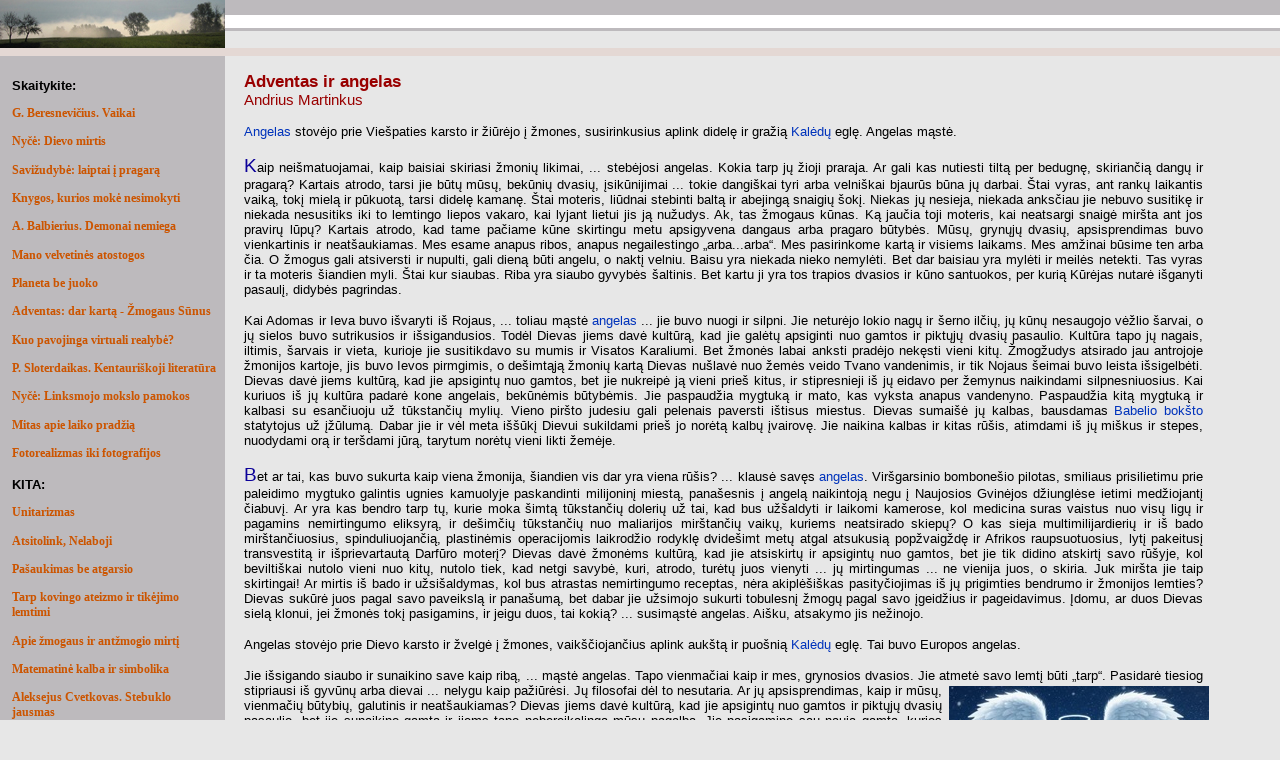

--- FILE ---
content_type: text/html
request_url: http://www.lithuanian.net/lt/maranata.htm
body_size: 5866
content:
<HTML LANG='LT'><HEAD><TITLE>Adventas ir angelas. Lithuanian</TITLE>
<META content="text/html; charset=windows-1257" http-equiv=Content-Type>
<LINK REL='stylesheet' TYPE="text/css" HREF="lt.css" TITLE="style">
<meta name="viewport" content="width=device-width, initial-scale=1">
<META content=lt http-equiv=Content-Language><META content=0 http-equiv=Expires>
<META NAME="resource-type" CONTENT="document"><META NAME="distribution" CONTENT="GLOBAL">
<META HTTP-EQUIV="Keywords" CONTENT="Žmogaus sūnus Adventas ir angelas">
<META NAME="keywords" CONTENT="Adventas ir angelas Žmogaus sūnus">
<META NAME="description" CONTENT="Adventas ir angelas">
<META NAME="URL" CONTENT="http://www.lithuanian.net/lt/">
<STYLE TYPE="text/css">
.emboss {font-size:11pt;color:#0C0199;font-family:Tahoma,Helvetica,Arial}
.cap {font-size:14pt;color:#0C0199;font-family:Tahoma,Helvetica,Arial}
.ref {margin-top:4pt}
</STYLE>
<META NAME="Date" CONTENT="2007-07-30">
<META NAME="copyright" CONTENT="(c)2007, Vartiklis">
</HEAD>

<BODY bgColor=#e7e7e7 leftMargin=0 topMargin=0 marginwidth="0" marginheight="0">

<TABLE border=0 cellPadding=0 cellSpacing=0 width="100%"><TBODY><TR>
  <TD vAlign=top width=224><IMG border=0 height=48 src="ltit.jpg" width=225 HSPACE=0 VSPACE=0></TD>
  <TD vAlign=top width="100%">
     <TABLE height="100%" BORDER=0 BGCOLOR="#bdbabd" cellPadding=0 cellSpacing=0 width="100%">
     <TR><TD>&nbsp;</TD></TR>
     <TR BGCOLOR="white" HEIGHT=12><TD HEIGHT=12><IMG border=0 height=13 src="0.gif" width=1 HSPACE=0 VSPACE=0>
     </TD></TR>
     <TR BGCOLOR="#bdbabd" HEIGHT=3><TD HEIGHT=3><IMG border=0 height=3 src="0.gif" width=1 HSPACE=0 VSPACE=0></TD></TR></TABLE>
  </TD></TR>

<TR HEIGHT=8 bgColor="#e4d8d4"><TD HEIGHT=8><IMG border=0 height=8 src="0.gif" width=1 HSPACE=0 VSPACE=0>
</TD><TD></TD></TR>

<TR><TD BGCOLOR="#bdbabd" VALIGN=top>&nbsp;<BR>
<P class=lmenu><B>Skaitykite:</B>
<P class=lmenu><A class=lmenu HREF='vaikai.htm'>G. Beresnevičius. Vaikai</A>
<P class=lmenu><A class=lmenu HREF='http://www.spauda.lt/plato/god-death.htm'>Nyčė: Dievo mirtis</A>
<P class=lmenu><A class=lmenu HREF='suicide.htm'>Savižudybė: laiptai į pragarą</A>
<P class=lmenu><A class=lmenu HREF='knygos.htm'>Knygos, kurios mokė nesimokyti</A>
<P class=lmenu><A class=lmenu HREF="indas.htm">A. Balbierius. Demonai nemiega</A>
<P class=lmenu><A class=lmenu HREF='http://www.vartiklis.lt/skaityti/lukas/velvet3.htm'>Mano velvetinės atostogos</A>
<P class=lmenu><A class=lmenu HREF='http://www.vartiklis.lt/skaityti/manifest/laugher.htm'>Planeta be juoko</A>
<P class=lmenu><A class=lmenu HREF='http://www.spauda.lt/mitai/bible/manson.htm'>Adventas: dar kartą - Žmogaus Sūnus</A>
<P class=lmenu><A class=lmenu HREF='davinci.htm'>Kuo pavojinga virtuali realybė?</A>
<P class=lmenu><A class=lmenu HREF='http://www.vartiklis.lt/plato/centaurs.htm'>P. Sloterdaikas. Kentauriškoji literatūra</A>
<P class=lmenu><A class=lmenu HREF='http://www.vartiklis.lt/plato/zdreams.htm'>Nyčė: Linksmojo mokslo pamokos</A>
<P class=lmenu><A class=lmenu HREF="http://www.nso.lt/time/timebeg.htm">Mitas apie laiko pradžią</A>
<P class=lmenu><A class=lmenu HREF='fotorea.htm'>Fotorealizmas iki fotografijos</A>

<P class=lmenutitle><B>KITA:</B>
<P class=lmenu><A class=lmenu HREF='uu/uu.htm'>Unitarizmas</A>
<P class=lmenu><A class=lmenu HREF='erecta.htm'>Atsitolink, Nelaboji</A>
<P class=lmenu><A class=lmenu HREF="atgarsis.htm">Pašaukimas be atgarsio</A>
<P class=lmenu><A class=lmenu HREF='shelley.htm'>Tarp kovingo ateizmo ir tikėjimo lemtimi</A>
<P class=lmenu><A class=lmenu HREF='http://www.spauda.lt/plato/deleuze-death.htm'>Apie žmogaus ir antžmogio mirtį</A>
<P class=lmenu><A class=lmenu HREF='http://www.hot.lt/articles/mathsymb.htm'>Matematinė kalba ir simbolika</a>
<P class=lmenu><A class=lmenu HREF='http://www.vartiklis.lt/skaityti/proza/stebuklo.htm'>Aleksejus Cvetkovas. Stebuklo jausmas</A>
<P class=lmenu><A class=lmenu HREF='pepe.htm'>Kuo tapo suaugę Pepė Ilgakojinė...</A>
<P class=lmenu><A class=lmenu HREF='rips/kopenhaga.htm'>G. Starikovskis. Kopenhaga</A>
<P class=lmenu><A class=lmenu HREF='knyga.htm'>Ji egzistuoja, toji knyga...</A>
<P class=lmenu><A class=lmenu HREF="http://www.vartiklis.lt/plato/aug_time.htm">Laiko vertė ir matas</A>
<P class=lmenu><A class=lmenu HREF="http://www.nso.lt/time/iclocks.htm">Laikrodžiai mūsų kūne</A>
<P class=lmenu><A class=lmenu HREF='http://www.vartiklis.lt/plato/fromm.htm'>Erichas Fromas</A>
<P class=lmenu><A class=lmenu HREF='http://www.vartiklis.lt/plato/chiroom.htm'>Kinų kambarys</A>
<P class=lmenu><A class=lmenu HREF='http://www.vartiklis.lt/menas/crystal.htm'>Filmas iš jūros bangos sūkurio</A>
<P class=lmenu><A class=lmenu HREF='http://www.hot.lt/articles/calc.htm'>Nekenčiu kalkuliatoriaus!</A>
<P class=lmenu><A class=lmenu HREF='juda/judafob.htm'>Judafobija</A><BR>

</TD><TD>
<p><FONT class=hr1 COLOR=#990000 size=+0><b>Adventas ir angelas</b>
<BR><SPAN style='font-weight:Normal;font-size:11pt'>Andrius Martinkus</SPAN></font>
  
<P><A HREF='http://www.vartiklis.lt/mitai/religion/angels.htm'>Angelas</A> 
stovėjo prie Viešpaties karsto ir žiūrėjo į žmones, susirinkusius aplink didelę ir gražią
<a href="http://www.spauda.lt/bible/extend/kaledos.htm">Kalėdų</A> eglę. Angelas mąstė. 

<P><SPAN class='cap'>K</SPAN>aip neišmatuojamai, kaip baisiai skiriasi žmonių likimai, ... stebėjosi angelas. Kokia 
tarp jų žioji praraja. Ar gali kas nutiesti tiltą per bedugnę, skiriančią dangų ir pragarą? Kartais 
atrodo, tarsi jie būtų mūsų, bekūnių dvasių, įsikūnijimai ... tokie dangiškai tyri arba velniškai 
bjaurūs būna jų darbai. Štai vyras, ant rankų laikantis vaiką, tokį mielą ir pūkuotą, tarsi didelę 
kamanę. Štai moteris, liūdnai stebinti baltą ir abejingą snaigių šokį. Niekas jų nesieja, niekada 
anksčiau jie nebuvo susitikę ir niekada nesusitiks iki to lemtingo liepos vakaro, kai lyjant lietui 
jis ją nužudys. Ak, tas žmogaus kūnas. Ką jaučia toji moteris, kai neatsargi snaigė miršta ant 
jos pravirų lūpų? Kartais atrodo, kad tame pačiame kūne skirtingu metu apsigyvena dangaus 
arba pragaro būtybės. Mūsų, grynųjų dvasių, apsisprendimas buvo vienkartinis ir 
neatšaukiamas. Mes esame anapus ribos, anapus negailestingo „arba...arba“. Mes 
pasirinkome kartą ir visiems laikams. Mes amžinai būsime ten arba čia. O žmogus gali 
atsiversti ir nupulti, gali dieną būti angelu, o naktį velniu. Baisu yra niekada nieko nemylėti. 
Bet dar baisiau yra mylėti ir meilės netekti. Tas vyras ir ta moteris šiandien myli. Štai kur 
siaubas. Riba yra siaubo gyvybės šaltinis. Bet kartu ji yra tos trapios dvasios ir kūno 
santuokos, per kurią Kūrėjas nutarė išganyti pasaulį, didybės pagrindas. 

<P>Kai Adomas ir Ieva buvo išvaryti iš Rojaus, ... toliau mąstė 
<A HREF='http://www.vartiklis.lt/mitai/religion/angels.htm'>angelas</A> ... jie buvo 
nuogi ir silpni. Jie neturėjo lokio nagų ir šerno ilčių, jų kūnų nesaugojo vėžlio šarvai, o jų sielos 
buvo sutrikusios ir išsigandusios. Todėl Dievas jiems davė kultūrą, kad jie galėtų apsiginti nuo 
gamtos ir piktųjų dvasių pasaulio. Kultūra tapo jų nagais, iltimis, šarvais ir vieta, kurioje jie 
susitikdavo su mumis ir Visatos Karaliumi. Bet žmonės labai anksti pradėjo nekęsti vieni kitų. 
Žmogžudys atsirado jau antrojoje žmonijos kartoje, jis buvo Ievos pirmgimis, o dešimtąją 
žmonių kartą Dievas nušlavė nuo žemės veido Tvano vandenimis, ir tik Nojaus šeimai buvo 
leista išsigelbėti. Dievas davė jiems kultūrą, kad jie apsigintų nuo gamtos, bet jie nukreipė ją 
vieni prieš kitus, ir stipresnieji iš jų eidavo per žemynus naikindami silpnesniuosius. Kai 
kuriuos iš jų kultūra padarė kone angelais, bekūnėmis būtybėmis. Jie paspaudžia mygtuką ir 
mato, kas vyksta anapus vandenyno. Paspaudžia kitą mygtuką ir kalbasi su esančiuoju už 
tūkstančių mylių. Vieno piršto judesiu gali pelenais paversti ištisus miestus. Dievas sumaišė jų 
kalbas, bausdamas <A HREF='http://www.vartiklis.lt/mitai/babilon/kerai.htm'>Babelio bokšto</A> 
statytojus už įžūlumą. Dabar jie ir vėl meta iššūkį Dievui sukildami prieš jo norėtą kalbų įvairovę. Jie naikina kalbas ir kitas rūšis,
atimdami iš jų miškus  ir stepes, nuodydami orą ir teršdami jūrą, tarytum norėtų vieni likti žemėje. 

<P><SPAN class='cap'>B</SPAN>et ar tai, kas buvo sukurta kaip viena žmonija, šiandien vis dar yra viena rūšis? ... 
klausė savęs <A HREF='http://www.vartiklis.lt/mitai/religion/angels.htm'>angelas</A>. 
Viršgarsinio bombonešio pilotas, smiliaus prisilietimu prie paleidimo 
mygtuko galintis ugnies kamuolyje paskandinti milijoninį miestą, panašesnis į angelą 
naikintoją negu į Naujosios Gvinėjos džiunglėse ietimi medžiojantį čiabuvį. Ar yra kas bendro 
tarp tų, kurie moka šimtą tūkstančių dolerių už tai, kad bus užšaldyti ir laikomi kamerose, kol 
medicina suras vaistus nuo visų ligų ir pagamins nemirtingumo eliksyrą, ir dešimčių tūkstančių 
nuo maliarijos mirštančių vaikų, kuriems neatsirado skiepų? O kas sieja multimilijardierių ir iš 
bado mirštančiuosius, spinduliuojančią, plastinėmis operacijomis laikrodžio rodyklę dvidešimt 
metų atgal atsukusią popžvaigždę ir Afrikos raupsuotuosius, lytį pakeitusį transvestitą ir 
išprievartautą Darfūro moterį? Dievas davė žmonėms kultūrą, kad jie atsiskirtų ir apsigintų 
nuo gamtos, bet jie tik didino atskirtį savo rūšyje, kol beviltiškai nutolo vieni nuo kitų, nutolo 
tiek, kad netgi savybė, kuri, atrodo, turėtų juos vienyti ... jų mirtingumas ... ne vienija juos, o 
skiria. Juk miršta jie taip skirtingai! Ar mirtis iš bado ir užsišaldymas, kol bus atrastas 
nemirtingumo receptas, nėra akiplėšiškas pasityčiojimas iš jų prigimties bendrumo ir žmonijos 
lemties? Dievas sukūrė juos pagal savo paveikslą ir panašumą, bet dabar jie užsimojo sukurti 
tobulesnį žmogų pagal savo įgeidžius ir pageidavimus. Įdomu, ar duos Dievas sielą klonui, jei 
žmonės tokį pasigamins, ir jeigu duos, tai kokią? ... susimąstė angelas. Aišku, atsakymo jis nežinojo. 

<P>Angelas stovėjo prie Dievo karsto ir žvelgė į žmones, vaikščiojančius aplink aukštą ir puošnią
<a href="http://www.vartiklis.lt/mitai/lietuva/stebuklas.htm">Kalėdų</A> eglę. Tai buvo Europos angelas. 

<P class='L'>Jie išsigando siaubo ir sunaikino save kaip ribą, ... mąstė angelas. Tapo vienmačiai 
kaip ir mes, grynosios dvasios. Jie atmetė savo lemtį būti „tarp“. Pasidarė tiesiog stipriausi iš 
gyvūnų arba dievai ... nelygu kaip pažiūrėsi. Jų filosofai dėl to nesutaria. Ar jų 

<IMG SRC='img/angel_girl.jpg' Alt='Angelas, žiūrintis į mergaitę' HSPACE='7' VSPACE='3' WIDTH='260' HEIGHT='310' ALIGN='Right' NOSAVE style='margin-right:-6px'>
apsisprendimas, kaip ir mūsų, vienmačių būtybių, galutinis ir neatšaukiamas? Dievas jiems 
davė kultūrą, kad jie apsigintų nuo gamtos ir piktųjų dvasių pasaulio, bet jie sunaikino gamtą ir 
jiems tapo nebereikalinga mūsų pagalba. Jie pasigamino sau naują gamtą, kurios gyslomis 
teka elektra, užmušė Dievą, paguldė jį į karstą, užvertė dangtį ir užkalė jį vinimis, o mus išvarė 
į miškus ir tyrus, kurių dar nespėjo suniokoti, pas savo pagoniškus dievus, kuriems kadaise 
aukodavo, į Karpatų kalnus ir Laplandijos taigą pas paskutinius lokius ir vilkus. Ir ką gi? Mums 
čia iš tikrųjų geriau. Mes daug smagiau jaučiamės šiuose gamtos likučiuose negu jų 
ištvirkusiuose miestuose. Jų senųjų miškų ir pelkių dievų draugija mums mielesnė už jų 
prezidentų ir ministrų pirmininkų naujamečius sveikinimus, ir mes verčiau staugsime kartu su vilkais,
šia laukine giesme šlovindami Dievo sukurtą prigimtį. <A HREF='http://www.spauda.lt/mitai/religion/angels.htm'>Angelas</A> pyko. 

<P class='L'><SPAN class='emboss'>Staiga jo dėmesys nukrypo į vieną mergaitę. </SPAN>

<P class='L'>Mergaitė norėjo paimti nuotraukų albumą nuo viršutinės knygų spintos lentynos, nes 
albume buvo kelios jos mirusios močiutės nuotraukos, ir mergaitė norėjo į jas pažiūrėti. 
Netyčia ji kliudė vieną knygą, ir ši nukrito. Atsitrenkusi į grindis atsivertė. Mergaitė pažvelgė į 
atsivertusį puslapį. Jame buvo parašyta, kad Dievas mirė. Mergaitė truputėlį nustebo, nes ji 
mylėjo Dievą. „Kaip aš galiu mylėti Dievą, jei jis miręs?“ ... paklausė savęs mergaitė ir 
susimąstė. Staiga ryžtingu mažų rankų judesiu mergaitė užvertė knygą ir padėjo ją į vietą. 
Užsiversdama knyga išleido garsą. „Net jei Dievas mirė, aš vis tiek jį mylėsiu, ... tarė  mergaitė, ...
juk aš myliu savo mirusią močiutę“. Ir ant mažos <a href="http://www.vartiklis.lt/bible/extend/kaledos.htm">Kalėdų</A> eglutės pakabino baltą 
popierinį <A HREF='http://www.vartiklis.lt/mitai/religion/angels.htm'>angelą</A>. 

<P class='L'>„Maranata! Maranata!“ ... svajingą angelo išsiblaškymą nutraukė grėsmingi šūksniai, 
ir angelas krūptelėjo. <I>Maranata! Maranata!</I>&nbsp; Ateik, mūsų Viešpatie! Mūsų Viešpatie, ateik! ... 
girdėjo <A HREF='http://www.spauda.lt/mitai/religion/angels.htm'>angelas</A> šaukiant nesuskaičiuojamas ordas, artėjančias iš pietų ir rytų.
Atiduokite mums mūsų Dievą! Sugrąžinkite mums mūsų Viešpatį! ... nuo šių šauksmų drebėjo svarstyklių lėkštės.
Vienoje gulėjo mažos mergaitės širdis. Į kitą kėlė koją miriadai karių, traukiančių atsiimti savo Viešpaties karsto. 

<P ALIGN='Right' style='text-align:Right;font-size:6.6pt'>Šaltinis: <I>Šiaurės Atėnai, 2005-12-17, nr. 777</I> &nbsp;</P>

<P style='text-align:Center;font-size:125%;margin-top:14pt'>
<A HREF="http://www.vartiklis.lt/skaityti/">Poezija ir skaitiniai</A><BR>
<A HREF="http://www.vartiklis.lt/plato/">Filosofijos sritis</A><BR>
<A HREF="http://www.nso.lt/">NSO svetainė</A><BR>
<A HREF="http://www.vartiklis.lt/">Vartiklis</A></P>&nbsp;
</TD></TR></TBODY></TABLE>
</BODY></HTML>



--- FILE ---
content_type: text/css
request_url: http://www.lithuanian.net/lt/lt.css
body_size: 754
content:
BODY {font-size:10.1pt;FONT-FAMILY:Verdana,Tahoma,Arial,Helvetica}
P {margin-left:0.2in; margin-top: 12pt; margin-right: 0.8in; text-align:justify}
P.lmenu {margin-left:12px; margin-top: 5pt; margin-right: 9px; text-align: Left}
P.lmenutitle {margin-left:12px; margin-top: 12pt; margin-right: 9px; text-align: Left}
P.cmenu {margin-left:7px; font-size:11pt; margin-top: 5pt; margin-right:29px; text-align:Center}
p.app {margin-top: 8pt;font-family:Tahoma,Arial,Helvetica}
LI {margin-left:0.25in;margin-right:0.3in}
TD {FONT-FAMILY: Verdana, Tahoma, Arial, Helvetica; FONT-SIZE: 10pt}
A:link {COLOR: #0033bb; FONT-SIZE: 10pt; TEXT-DECORATION: none}
A:visited {COLOR: #003366; FONT-SIZE: 10pt; TEXT-DECORATION: none}
A:active {COLOR: #990000; FONT-SIZE: 10pt; TEXT-DECORATION: none}
A:hover {COLOR: #990000; FONT-SIZE: 10pt; TEXT-DECORATION: underline}
A.menu:link {COLOR: black; FONT-FAMILY: Verdana; FONT-SIZE: 8pt; FONT-WEIGHT: bold; TEXT-DECORATION: none}
A.menu:visited {COLOR: black; FONT-FAMILY: Verdana; FONT-SIZE: 8pt; FONT-WEIGHT: bold; TEXT-DECORATION: none}
A.menu:active {COLOR: black; FONT-FAMILY: Verdana; FONT-SIZE: 8pt; FONT-WEIGHT: bold; TEXT-DECORATION: none}
A.menu:hover {COLOR: black; FONT-FAMILY: Verdana; FONT-SIZE: 8pt; FONT-WEIGHT: bold; TEXT-DECORATION: underline}
A.cprm:link {FONT-SIZE: 8pt}
A.cprm:visited {FONT-SIZE: 8pt}
A.cprm:active {FONT-SIZE: 8pt}
A.cprm:hover {FONT-SIZE: 8pt}

A.lmenu:link {COLOR: #CC5500; FONT-FAMILY: Verdana; FONT-SIZE: 9pt; FONT-WEIGHT: bold; TEXT-DECORATION: none}
A.lmenu:visited {COLOR: #CC5500; FONT-FAMILY: Verdana; FONT-SIZE: 9pt; FONT-WEIGHT: bold; TEXT-DECORATION: none}
A.lmenu:active {COLOR: #CC0099; FONT-FAMILY: Verdana; FONT-SIZE: 9pt; FONT-WEIGHT: bold; TEXT-DECORATION: none}
A.lmenu:hover {COLOR: #CC0099; FONT-FAMILY: Verdana; FONT-SIZE: 9pt; FONT-WEIGHT: bold; TEXT-DECORATION: underline}

.cpr {FONT-SIZE: 8pt; FONT-WEIGHT: bold; TEXT-DECORATION: none}
.menucurrent {COLOR: #cc0000; FONT-SIZE: 8pt; FONT-WEIGHT: bold; TEXT-DECORATION: none}
.hb {COLOR: #003366; FONT-SIZE: 10pt; FONT-WEIGHT: bold; TEXT-DECORATION: none}
.hr {COLOR: #990000; FONT-SIZE: 10pt; FONT-WEIGHT: bold; TEXT-DECORATION: none}
.hb1 {COLOR: #003366; FONT-SIZE: 12pt; FONT-WEIGHT: bold; TEXT-DECORATION: none}
.hr1 {COLOR: #990000; FONT-SIZE: 12.6pt; FONT-WEIGHT: bold; TEXT-DECORATION: none}
.hr2 {color:#009900; FONT-SIZE: 11pt; FONT-WEIGHT: bold; MARGIN_top:17pt; TEXT-DECORATION: none}
.tekstas {COLOR: #1e1e1e; FONT-FAMILY: Verdana, Tahoma, Arial, Helvetica; FONT-SIZE: 10pt; MARGIN-BOTTOM: 7px; MARGIN-LEFT: 20px; MARGIN-TOP: 7px; TEXT-ALIGN: left; TEXT-INDENT: 0px}
.tekstas2 {COLOR: #008080; FONT-FAMILY: Verdana, Tahoma, Arial, Helvetica; FONT-SIZE: 10pt; LIST-STYLE: square; MARGIN-BOTTOM: 7px; MARGIN-LEFT: 0px; MARGIN-TOP: 7px}
.paantraste2 {COLOR: #666666; FONT-FAMILY: Verdana, Tahoma, Arial, Helvetica; FONT-SIZE: 10pt; FONT-WEIGHT: bold; MARGIN-BOTTOM: 0px; MARGIN-TOP: 5px}
.paantraste {COLOR: #963232; FONT-FAMILY: Verdana, Tahoma, Arial, Helvetica; FONT-SIZE: 10pt; FONT-WEIGHT: bold; MARGIN-BOTTOM: 2px; MARGIN-LEFT: 0px; MARGIN-TOP: 2px}
.antraste {COLOR: #0a0a50; FONT-FAMILY: Verdana, Tahoma, Arial, Helvetica; FONT-SIZE: 10pt; FONT-WEIGHT: bold; MARGIN-BOTTOM: 0px; MARGIN-LEFT: 20px}
.stt {margin-top:22pt; COLOR: #990000; FONT-SIZE: 11pt; FONT-WEIGHT: bold; TEXT-DECORATION: none}
SELECT {FONT-FAMILY: Tahoma, MS Sans Serif; FONT-SIZE: 9pt}
TEXTAREA {FONT-FAMILY: Tahoma, MS Sans Serif; FONT-SIZE: 9pt}
INPUT {FONT-FAMILY: Tahoma, MS Sans Serif; FONT-SIZE: 9pt}
